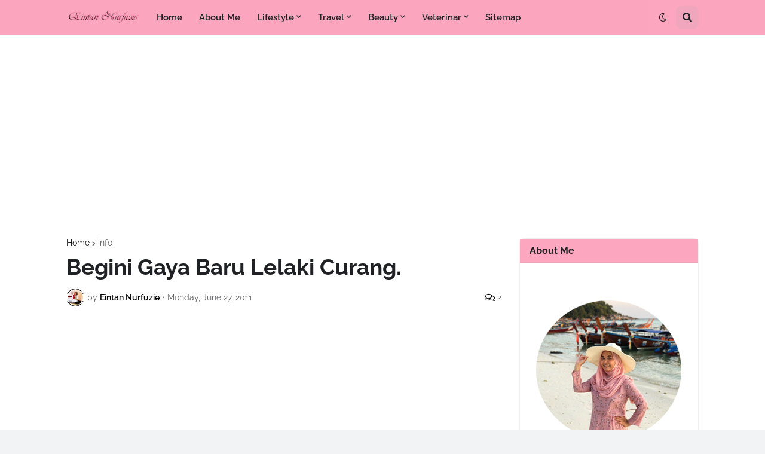

--- FILE ---
content_type: text/html; charset=utf-8
request_url: https://www.google.com/recaptcha/api2/aframe
body_size: 268
content:
<!DOCTYPE HTML><html><head><meta http-equiv="content-type" content="text/html; charset=UTF-8"></head><body><script nonce="vRi0vi_fy2HFrCzYdH6kTQ">/** Anti-fraud and anti-abuse applications only. See google.com/recaptcha */ try{var clients={'sodar':'https://pagead2.googlesyndication.com/pagead/sodar?'};window.addEventListener("message",function(a){try{if(a.source===window.parent){var b=JSON.parse(a.data);var c=clients[b['id']];if(c){var d=document.createElement('img');d.src=c+b['params']+'&rc='+(localStorage.getItem("rc::a")?sessionStorage.getItem("rc::b"):"");window.document.body.appendChild(d);sessionStorage.setItem("rc::e",parseInt(sessionStorage.getItem("rc::e")||0)+1);localStorage.setItem("rc::h",'1763678598614');}}}catch(b){}});window.parent.postMessage("_grecaptcha_ready", "*");}catch(b){}</script></body></html>